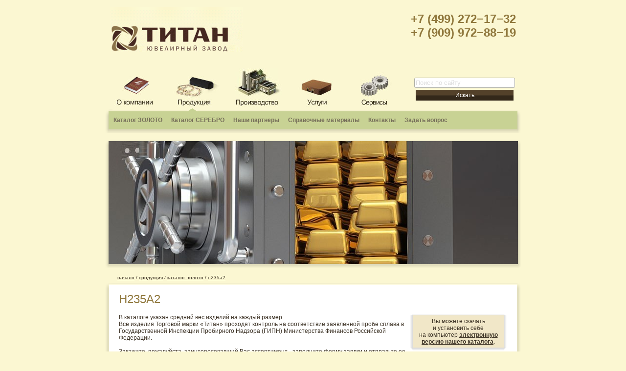

--- FILE ---
content_type: text/html; charset=utf-8
request_url: http://goldleader.ru/production/shop/item992.phtml
body_size: 25274
content:
<!DOCTYPE HTML PUBLIC "-//W3C//DTD HTML 4.01 Transitional//EN" "http://www.w3.org/TR/html4/loose.dtd">
<html>
<head>
<meta http-equiv="Content-Type" content="text/html; charset=utf-8">
<title>Золотые цепи и браслеты Ювелирнго завода Титан - Н235А2 / Каталог ЗОЛОТО / Продукция / Ювелирный завод ТИТАН</title>
<meta name="description" content="ТИТАН ювелирный завод - каталог золото - золотые цепи и браслеты - Н235А2"/>
<meta name="keywords" content="www.goldleader.ru, www.цепи.рф, цепи.рф, ювелирный завод ТИТАН, ЗАО ТИТАН, ювелирное производство, ювелирный завод, золото, золото оптом, проба 585, золото 585, красное золото, цепь, золотая цепь, браслет, золотой браслет, цепочка, золотая цепочка, цепочки, золотые цепочки, цепи, золотые цепи, браслеты, золотые браслеты, каталог ювелирных изделий, электронный каталог ювелирных изделий, размеры, средний вес, нонна, нонна двойная, плетение нонна, плетение нонна двойная, алмазная обработка, алмазная грань, алмаженная, алмаженная по двум граням, проволока 0.35, Н235А2"/>
<meta name="generator" content="DJEM" />

<link rel="icon" href="/favicon.ico" type="image/x-icon">
<link rel="shortcut icon" href="/favicon.ico" type="image/x-icon"> 

<link rel="stylesheet" href="/styles.css" type="text/css"/>
<script type="text/javascript" src="/system/js/swfobject.js"></script>
		<script type="text/javascript">
			swfobject.registerObject("myFlashContent", "9.0.0");
		</script>
<script src="/system/js/jquery.js"></script>
<script src="/system/js/jform.js"></script>
<script src="/system/js/common.js"></script>
<script src="/system/js/document725.js"></script>
<script type="text/javascript" src="/ckeditor/ckeditor.js"></script>
<script type="text/javascript" src="/ckeditor/adapters/jquery.js"></script>

<link rel="stylesheet" href="/system/css/lightbox.css" type="text/css" media="screen" />
<script src="/system/js/jquery_lightbox.js" type="text/javascript"></script>

</head>
<body>
<div id="fb-root"></div>
<script>(function(d, s, id) {
  var js, fjs = d.getElementsByTagName(s)[0];
  if (d.getElementById(id)) return;
  js = d.createElement(s); js.id = id;
  js.src = "//connect.facebook.net/ru_RU/all.js#xfbml=1";
  fjs.parentNode.insertBefore(js, fjs);
}(document, 'script', 'facebook-jssdk'));</script>
<div align="center"></div>



<table width="830" align="center" cellpadding="0" cellspacing="0" border="0">
	<tr>
		<td><br><a href="/"><img src="/files/172/log.jpg" border="0"></a></td>
		<td align="right"><h1><strong>+7 (499) 272&minus;17&minus;32</strong><br /><strong>+7 (909) 972&minus;88&minus;19</strong></h1></td>
	</tr>
</table>

<table width="830" align="center" cellpadding="0" cellspacing="0" border="0">
	<tr>
		<td>
			<div>
				<object classid="clsid:D27CDB6E-AE6D-11cf-96B8-444553540000" width="600" height="115" id="myFlashContent">
					<param name="movie" value="/files/172/menu_new.swf" />
					<param name="bgcolor" value="#fbf7d2" />
					<!--[if !IE]>-->
					<object type="application/x-shockwave-flash" data="/files/172/menu_new.swf" width="600" height="115">
						<param name="bgcolor" value="#fbf7d2" />
					<!--<![endif]-->
						<img src="/files/172/menu.jpg" alt="" width="600" height="115" border="0"  USEMAP="#map"/>
							<MAP NAME="map">
								<AREA SHAPE="rect" title="Сервисы" ALT="Сервисы" COORDS="480,0,599,114" HREF="/projects/">
								<AREA SHAPE="rect" title="Услуги" ALT="Услуги" COORDS="360,0,479,114" HREF="/services/">
								<AREA SHAPE="rect" title="Производство" ALT="Производство" COORDS="240,0,359,114" HREF="/manufacture/">
								<AREA SHAPE="rect" title="Продукция" ALT="Продукция" COORDS="120,0,239,114" HREF="/production/">
								<AREA SHAPE="rect" title="О компании" ALT="О компании" COORDS="0,0,119,114" HREF="/about/">
							</MAP>
					<!--[if !IE]>-->
					</object>
					<!--<![endif]-->
				</object>
			</div>
		</td>
		<td align="center" width="200" valign="bottom">
			<form action="/search/" enctype="multipart/form-data" method="get">
				<input class="searchTxt" name="search" value="Поиск по сайту" onblur="if (value == '') {value = 'Поиск по сайту'}" onfocus="if (value == 'Поиск по сайту') {value =''}" type="text"><br>
				<input class="searchBtn" type="submit" value="Искать">
			</form>
		<br></td>
	</tr>
</table>

<div id="fix_block">





	<table cellpadding="0" cellspacing="0" border="0" align="center" width="100%">
		<tr valign="bottom">
			<td><img src=/i/blck-tp-lft-crnr.gif width=7 height=3 border=0 alt=""></td>
			<td class="blckBrdrTp">
					<table cellpadding="0" cellspacing="0" border="0">
						<tr>
							<td width="8"><img src=/i/blck-tp-lft.gif width=8 height=3 border=0 alt=""></td>
														<td align="right" width="175"><img src=/i/arrow2.gif width=23 height=6 border=0 alt=""></td>																											</tr>
					</table>
			</td>
			<td><img src=/i/blck-tp-rght-crnr.gif width=7 height=3 border=0 alt=""></td>
		</tr>
		<tr>
			<td valign="top" class=blckBrdrLft><img src=/i/blck-lft-tp.gif width=7 height=9 border=0 alt=""></td>
							<td style="border: 1px solid #C8D294; background-color:#C8D294;"><table cellpadding="3" cellspacing="0" border="0"  height="35"><tr>

	
 		
 		
		<td bgcolor="#C8D294" onMouseOver="this.bgColor='#A3B867'" onMouseOut="this.bgColor='#C8D294'">&nbsp;&nbsp;<a href="/shop/index.phtml" class="menu2" >Каталог ЗОЛОТО</a>&nbsp;&nbsp;</td>
		
 		
		<td bgcolor="#C8D294" onMouseOver="this.bgColor='#A3B867'" onMouseOut="this.bgColor='#C8D294'">&nbsp;&nbsp;<a href="/shop_silver/index.phtml" class="menu2" >Каталог СЕРЕБРО</a>&nbsp;&nbsp;</td>
		
 		
		<td bgcolor="#C8D294" onMouseOver="this.bgColor='#A3B867'" onMouseOut="this.bgColor='#C8D294'">&nbsp;&nbsp;<a href="/production/retail/index.phtml" class="menu2" >Наши партнеры</a>&nbsp;&nbsp;</td>
		
 		
		<td bgcolor="#C8D294" onMouseOver="this.bgColor='#A3B867'" onMouseOut="this.bgColor='#C8D294'">&nbsp;&nbsp;<a href="/production/info/index.phtml" class="menu2" >Справочные материалы</a>&nbsp;&nbsp;</td>
		
 		
		<td bgcolor="#C8D294" onMouseOver="this.bgColor='#A3B867'" onMouseOut="this.bgColor='#C8D294'">&nbsp;&nbsp;<a href="/contact/index.phtml" class="menu2" >Контакты</a>&nbsp;&nbsp;</td>
		
 		
		<td bgcolor="#C8D294" onMouseOver="this.bgColor='#A3B867'" onMouseOut="this.bgColor='#C8D294'">&nbsp;&nbsp;<a href="/forum/production/index.phtml" class="menu2" >Задать вопрос</a>&nbsp;&nbsp;</td>
						
			
						</tr></table></td>
			<td valign="top" class="blckBrdrRght"><img src=/i/blck-rght-tp.gif width=7 height=9 border=0 alt=""></td>
		</tr>
		<tr valign="top">
				<td><img src=/i/blck-bttm-lft-crnr.gif width=7 height=7 border=0 alt=""></td>
				<td class="blckBrdrBttm"><img src=/i/0.gif width=1 height=1 border=0 alt=""></td>
				<td><img src=/i/blck-bttm-rght-crnr.gif width=7 height=7 border=0 alt=""></td>
		</tr>
	</table>
<br>
	<table cellpadding="0" cellspacing="0" border="0" align="center">
		<tr valign="top">
			<td><img src=/i/blck-tp-lft-crnr.gif width=7 height=3 border=0 alt=""></td>
			<td class="blckBrdrTp"><img src=/i/blck-tp-lft.gif width=8 height=3 border=0 alt=""></td>
			<td><img src=/i/blck-tp-rght-crnr.gif width=7 height=3 border=0 alt=""></td>
		</tr>
		<tr valign="top">
			<td class=blckBrdrLft><img src=/i/blck-lft-tp.gif width=7 height=9 border=0 alt=""></td>
			<td class="blckM"><img src="/i/pic.jpg" width=837 border=0 alt=""></td>
			<td class="blckBrdrRght"><img src=/i/blck-rght-tp.gif width=7 height=9 border=0 alt=""></td>
		</tr>
		<tr valign="top">
				<td><img src=/i/blck-bttm-lft-crnr.gif width=7 height=7 border=0 alt=""></td>
				<td class="blckBrdrBttm"><img src=/i/0.gif width=1 height=1 border=0 alt=""></td>
				<td><img src=/i/blck-bttm-rght-crnr.gif width=7 height=7 border=0 alt=""></td>
		</tr>
	</table>
	
 <div class="level"><a href="/index.phtml">начало</a> /  <a href="/production/index.phtml">продукция</a> /  <a href="/shop/index.phtml">каталог золото</a> / <a href="/production/shop/item992.phtml">Н235А2</a></div> 
	<table cellpadding="0" cellspacing="0" border="0" align="center" width="850">
		<tr valign="top">
			<td><img src=/i/blck-tp-lft-crnr.gif width=7 height=3 border=0 alt=""></td>
			<td class="blckBrdrTp"><img src=/i/blck-tp-lft.gif width=8 height=3 border=0 alt=""></td>
			<td><img src=/i/blck-tp-rght-crnr.gif width=7 height=3 border=0 alt=""></td>
		</tr>
		<tr valign="top">
			<td class=blckBrdrLft><img src=/i/blck-lft-tp.gif width=7 height=9 border=0 alt=""></td>
			<td class="blck" width="100%">
<div id="content">


	<h1>Н235А2</h1>
	<table cellpadding="0" cellspacing="0" border="0" align="right" width="200">
		<tr valign="top">
			<td><img src=/i/blck-tp-lft-crnr-w.gif width=7 height=3 border=0 alt=""></td>
			<td class="blckBrdrTpW"><img src=/i/0.gif width=8 height=3 border=0 alt=""></td>
			<td><img src=/i/blck-tp-rght-crnr-w.gif width=7 height=3 border=0 alt=""></td>
		</tr>
		<tr valign="top">
			<td class="blckBrdrLftW"><img src=/i/0.gif width=7 height=9 border=0 alt=""></td>
			<td align="center">
				<div style="padding:5px;background:#F1E7C8;" class="link">
				Вы&nbsp;можете скачать и&nbsp;установить себе на&nbsp;компьютер <a href="/production/info/1105.phtml"><b>электронную версию нашего каталога</b></a>.
				</div>
			</td>
			<td class="blckBrdrRghtW"><img src=/i/0.gif width=7 height=9 border=0 alt=""></td>
		</tr>
		<tr valign="top">
				<td><img src=/i/blck-bttm-lft-crnr-w.gif width=7 height=7 border=0 alt=""></td>
				<td class="blckBrdrBttmW"><img src=/i/0.gif width=1 height=1 border=0 alt=""></td>
				<td><img src=/i/blck-bttm-rght-crnr-w.gif width=7 height=7 border=0 alt=""></td>
		</tr>
	</table>

В каталоге указан средний вес изделий на каждый размер.<br>
Все изделия Торговой марки «Титан» проходят контроль на соответствие заявленной пробе сплава в Государственной Инспекции Пробирного Надзора (ГИПН) Министерства Финансов Российской Федерации.<br>
<br>
<a href="http://www.goldleader.ru/services/order/index.phtml">Закажите</a>, пожалуйста, заинтересовавший Вас ассортимент - заполните <a href="http://www.goldleader.ru/services/order/index.phtml">форму заявки</a> и отправьте ее нам на адрес <a href="mailto:inbox@goldleader.ru">inbox@goldleader.ru</a>!<br>
<br>
За более подробной информацией обращайтесь, пожалуйста, к менеджерам <a href="/services/contact/index.phtml">менеджерам Дирекции по&nbsp;сбыту</a>.<br>
<br>


		
		
			<table cellpadding="0" cellspacing="0" border="0">
		<tr valign="top">
			<td><img src=/i/blck-tp-lft-crnr-w.gif width=7 height=3 border=0 alt=""></td>
			<td class="blckBrdrTpW"><img src=/i/0.gif width=8 height=3 border=0 alt=""></td>
			<td><img src=/i/blck-tp-rght-crnr-w.gif width=7 height=3 border=0 alt=""></td>
		</tr>
		<tr valign="top">
			<td class="blckBrdrLftW"><img src=/i/0.gif width=7 height=9 border=0 alt=""></td>
			<td>



							<div style="background-image:url(/files/992/photo1140_pr.jpg);background-repeat:no-repeat;background-position:left center;width:550px;height:79px">
								<table height="79" width="550" cellpadding="0" cellspacing="0" border="0">
									<tr>
										<td style="border:0;"><a href="/files/992/photo1140.jpg" rel="lightbox"><img src="/i/0.gif" height="79" width="430" border="0"></a></td>
										<td style="border:0;background-image:url(/files/992/photo1140.jpg);background-repeat:no-repeat;background-position:right center;width:120px;"><img src="/i/0.gif" height="79" width="120" border="0"></td>
									</tr>
								</table>
							</div>
			</td>
			<td class="blckBrdrRghtW"><img src=/i/0.gif width=7 height=9 border=0 alt=""></td>
		</tr>
		

		<tr valign="top">
				<td><img src=/i/blck-bttm-lft-crnr-w.gif width=7 height=7 border=0 alt=""></td>
				<td class="blckBrdrBttmW"><img src=/i/0.gif width=1 height=1 border=0 alt=""></td>
				<td><img src=/i/blck-bttm-rght-crnr-w.gif width=7 height=7 border=0 alt=""></td>
		</tr>
	</table>
		
			<script>
		$(document).ready(function() {
			$('[rel="lightbox"]').lightBox();
		});
	</script>

	
   
	<table class="shop">
										 
												 
					 
						<tr><td>Вид плетения </td><td>  Нонна двойная</td></tr>
																																														 
												 
					 
						<tr><td>Диаметр проволоки </td><td>  0,35 мм</td></tr>
																					 
												 
																										 
												 
					 
						<tr><td>Вид алмазной обработки </td><td>  Алмаженная по двум граням</td></tr>
																					 
				 
					 
						<tr><td>Вес изделия при длине 50 см:</td><td>3,58&nbsp;гр.</td></tr>
																																</table>
	
<br>
	
<h3>Браслеты</h3>
<table border="0" cellspacing="2" cellpadding="3">
<tbody>
<tr align="right" bgcolor="#F1F1F1">
<td align="left"><b>Длина, см</b></td>
<td sdval="16">16</td>
<td sdval="17">17</td>
<td sdval="18">18</td>
<td sdval="19">19</td>
<td sdval="20">20</td>
<td sdval="21">21</td>
<td sdval="22">22</td>
</tr>
<tr align="right" bgcolor="#F1F1F1">
<td align="left"><b>Вес, гр.</b></td>
<td sdval="1,21086956521739">1,21</td>
<td sdval="1,27322580645161">1,27</td>
<td sdval="1,34304347826087">1,34</td>
<td sdval="1,39638888888889">1,40</td>
<td sdval="1,458">1,46</td>
<td sdval="1,54">1,54</td>
<td sdval="1,6">1,60</td>
</tr>
</tbody>
</table>
<h3>Цепи</h3>
<table border="0" cellspacing="2" cellpadding="3">
<tbody>
<tr align="right" bgcolor="#F1F1F1">
<td align="left"><b>Длина, см</b></td>
<td sdval="40">40</td>
<td sdval="45">45</td>
<td sdval="50">50</td>
<td sdval="55">55</td>
<td sdval="60">60</td>
<td sdval="65">65</td>
</tr>
<tr align="right" bgcolor="#F1F1F1">
<td align="left"><b>Вес, гр.</b></td>
<td sdval="2,82">2,82</td>
<td sdval="3,16556928838951">3,17</td>
<td sdval="3,58">3,58</td>
<td sdval="3,82920539730135">3,83</td>
<td sdval="4,05">4,05</td>
<td sdval="4,49705882352941">4,50</td>
</tr>
</tbody>
</table>

	
				<br>
	<script>
		$('A.buyitem').click(function(e) {
			Basket.Add($(this));
		});			
	</script>

<br><br>
	<table cellpadding="0" cellspacing="0" border="0" width="100%">
		<tr>
			<td width="100%" align="center">	<table cellpadding="0" cellspacing="0" border="0" width="200">
		<tr valign="top">
			<td><img src=/i/blck-tp-lft-crnr-w.gif width=7 height=3 border=0 alt=""></td>
			<td class="blckBrdrTpW"><img src=/i/0.gif width=8 height=3 border=0 alt=""></td>
			<td><img src=/i/blck-tp-rght-crnr-w.gif width=7 height=3 border=0 alt=""></td>
		</tr>
		<tr valign="top">
			<td class="blckBrdrLftW"><img src=/i/0.gif width=7 height=9 border=0 alt=""></td>
			<td align="center">
				<div style="padding:5px;background:#F1E7C8;" class="link">
				<a href="/services/order/index.phtml">Шаблоны заявок на&nbsp;цепевязальную продукцию ювелирного завода «ТИТАН»</a>.
				</div>
			</td>
			<td class="blckBrdrRghtW"><img src=/i/0.gif width=7 height=9 border=0 alt=""></td>
		</tr>
		<tr valign="top">
				<td><img src=/i/blck-bttm-lft-crnr-w.gif width=7 height=7 border=0 alt=""></td>
				<td class="blckBrdrBttmW"><img src=/i/0.gif width=1 height=1 border=0 alt=""></td>
				<td><img src=/i/blck-bttm-rght-crnr-w.gif width=7 height=7 border=0 alt=""></td>
		</tr>
	</table></td>
		</tr>
	</table>
<br><br>


<a href="/shop/index.phtml">Вернуться в раздел Каталог ЗОЛОТО</a>

<div><br>
<table width="100%">
	<tr>
		<td>
			<script type="text/javascript" src="//yandex.st/share/share.js" charset="utf-8"></script><div class="yashare-auto-init" data-yashareL10n="ru" data-yashareType="button" data-yashareQuickServices="yaru,vkontakte,facebook,twitter,odnoklassniki,moimir,lj,friendfeed,moikrug"></div>
		</td>
		<td align="right">
			<div class="fb-like" data-href="http://goldleader.ru/production/shop/item992.phtml" data-send="false" data-width="400" data-show-faces="true" data-font="tahoma"></div>
			</td>
		</tr>
	</table>
</div>

</div>
			</td>
			<td class="blckBrdrRght"><img src=/i/blck-rght-tp.gif width=7 height=9 border=0 alt=""></td>
		</tr>
		<tr valign="top">
				<td><img src=/i/blck-bttm-lft-crnr.gif width=7 height=7 border=0 alt=""></td>
				<td class="blckBrdrBttm"><img src=/i/0.gif width=1 height=1 border=0 alt=""></td>
				<td><img src=/i/blck-bttm-rght-crnr.gif width=7 height=7 border=0 alt=""></td>
		</tr>
	</table>
<!-- Yandex.Metrika counter -->
<script type="text/javascript">
(function (d, w, c) {
    (w[c] = w[c] || []).push(function() {
        try {
            w.yaCounter21071269 = new Ya.Metrika({id:21071269,
                    webvisor:true,
                    clickmap:true,
                    trackLinks:true,
                    accurateTrackBounce:true});
        } catch(e) { }
    });

    var n = d.getElementsByTagName("script")[0],
        s = d.createElement("script"),
        f = function () { n.parentNode.insertBefore(s, n); };
    s.type = "text/javascript";
    s.async = true;
    s.src = (d.location.protocol == "https:" ? "https:" : "http:") + "//mc.yandex.ru/metrika/watch.js";

    if (w.opera == "[object Opera]") {
        d.addEventListener("DOMContentLoaded", f, false);
    } else { f(); }
})(document, window, "yandex_metrika_callbacks");
</script>
<noscript><div><img src="//mc.yandex.ru/watch/21071269" style="position:absolute; left:-9999px;" alt="" /></div></noscript>
<!-- /Yandex.Metrika counter -->


   
   <script>
   		$(document).ready(function() {
   			$('[rel="lightbox"]').lightBox();
   		});
   </script>
<div id="footer">
	
		
	</div>


</div>


<table cellpadding="0" cellspacing="0" border="0" width="100%" class=bttm>
	<tr>
		<td><br>
			<table cellpadding="0" cellspacing="0" border="0" align="center" width="840">
				<tr valign="top">
					<td width="18%">
<a href="/about/" class="btmmn1">О&nbsp;компании</a><br />
	<table cellpadding="2" cellspacing="0" border="0">
				   				<tr><td><a href="/about/mission/index.phtml" class="btmmn">Миссия</a></td></tr>
				   				<tr><td><a href="/about/history/index.phtml" class="btmmn">История</a></td></tr>
				   				<tr><td><a href="/about/docs/index.phtml" class="btmmn">Документы общества</a></td></tr>
				   				<tr><td><a href="/about/structure/index.phtml" class="btmmn">Структура</a></td></tr>
				   				<tr><td><a href="/about/team/index.phtml" class="btmmn">Команда</a></td></tr>
				   				<tr><td><a href="/news/index.phtml" class="btmmn">Новости</a></td></tr>
				   				<tr><td><a href="/about/press/index.phtml" class="btmmn">Пресса о&nbsp;нас</a></td></tr>
				   				<tr><td><a href="/about/jobs/index.phtml" class="btmmn">Вакансии</a></td></tr>
				   				<tr><td><a href="/contact/index.phtml" class="btmmn">Контакты</a></td></tr>
				   				<tr><td><a href="/forum/about/index.phtml" class="btmmn">Задать вопрос</a></td></tr>
			</table>
					</td>
					<td width="22%">
<a href="/production/" class="btmmn2">Продукция</a><br />
	<table cellpadding="2" cellspacing="0" border="0">
								<tr><td><a href="/shop/index.phtml" class="btmmn">Каталог изделий из&nbsp;золота</a></td></tr>
								<tr><td><a href="/shop_silver/index.phtml" class="btmmn">Каталог изделий из&nbsp;серебра</a></td></tr>
								<tr><td><a href="/production/addresses/index.phtml" class="btmmn">Адреса оптовых центров и&nbsp;розничных магазинов</a></td></tr>
								<tr><td><a href="/production/info/index.phtml" class="btmmn">Справочные материалы и&nbsp;информация</a></td></tr>
								<tr><td><a href="/forum/production/index.phtml" class="btmmn">Задать вопрос</a></td></tr>
			</table>
					</td>
					<td width="20%">
<a href="/manufacture/" class="btmmn3">Производство</a><br />
	<table cellpadding="2" cellspacing="0" border="0">
								<tr><td><a href="/manufacture/equipment/index.phtml" class="btmmn">Оборудование и&nbsp;технологии</a></td></tr>
								<tr><td><a href="/manufacture/tour/index.phtml" class="btmmn">Экскурсия по&nbsp;заводу</a></td></tr>
								<tr><td><a href="/manufacture/experts/index.phtml" class="btmmn">Специалистам</a></td></tr>
								<tr><td><a href="/forum/manufacture/index.phtml" class="btmmn">Задать вопрос</a></td></tr>
			</table>

					</td>
					<td width="20%">
<a href="/services/" class="btmmn4">Услуги</a><br />
	<table cellpadding="2" cellspacing="0" border="0">
								<tr><td><a href="/services/wholesale/index.phtml" class="btmmn">Оптовая продажа</a></td></tr>
								<tr><td><a href="/services/terms/index.phtml" class="btmmn">Условия работы</a></td></tr>
								<tr><td><a href="/services/price/index.phtml" class="btmmn"><nobr>Прайс-листы</nobr></a></td></tr>
								<tr><td><a href="/services/manufacture/index.phtml" class="btmmn">Производственные услуги</a></td></tr>
								<tr><td><a href="/services/details/index.phtml" class="btmmn">Реквизиты</a></td></tr>
								<tr><td><a href="/contact/index.phtml" class="btmmn">Контакты</a></td></tr>
								<tr><td><a href="/forum/services/index.phtml" class="btmmn">Задать вопрос</a></td></tr>
			</table>
					</td>
					<td width="20%">
<a href="/projects/" class="btmmn5">Сервисы</a><br />
	<table cellpadding="2" cellspacing="0" border="0">
								<tr><td><a href="/cabinet/index.phtml" class="btmmn">Личный кабинет</a></td></tr>
								<tr><td><a href="/projects/promo/index.phtml" class="btmmn">Рекламные материалы и&nbsp;галереи</a></td></tr>
								<tr><td><a href="/idata/qr.php" class="btmmn">Проверка подлинности изделия по&nbsp;штрихкоду</a></td></tr>
								<tr><td><a href="/sitemap.phtml" class="btmmn">Карта сайта</a></td></tr>
								<tr><td><a href="/forum/index.phtml" class="btmmn">Форум</a></td></tr>
			</table>
					</td>
					<td>


<div><a href="/"><img src=/i/logo.gif width=149 height=63 border=0 alt=""></a></div>

<br>
<div><IMG SRC="/i/ss2.gif" WIDTH=131 HEIGHT=21 BORDER=0 ALT="" USEMAP="#Map2">

<MAP NAME="Map2">
<AREA SHAPE="rect" ALT="google+" target="_blank" COORDS="110,0,130,20" HREF="#">
<AREA SHAPE="rect" ALT="livejournal" target="_blank" COORDS="83,0,104,20" HREF="#">
<AREA SHAPE="rect" ALT="facebook" target="_blank" COORDS="55,0,75,20" HREF="http://www.facebook.com/pages/%D0%A2%D0%B8%D1%82%D0%B0%D0%BD-%D1%8E%D0%B2%D0%B5%D0%BB%D0%B8%D1%80%D0%BD%D1%8B%D0%B9-%D0%B7%D0%B0%D0%B2%D0%BE%D0%B4/305891249459618?sk=wall">
<AREA SHAPE="rect" ALT="vkontakte" target="_blank" COORDS="28,0,49,20" HREF="http://vk.com/club35526007">
<AREA SHAPE="rect" ALT="twitter" target="_blank" COORDS="0,0,21,20" HREF="#">
</MAP></div>
<br>

<div align="center" style="width:115px; color: #FBF7D2; font-size: 8pt;"><span>+7 (499) 272&minus;17&minus;32<br></span><a class="btmmn"
href="mailto:inbox@goldleader.ru">inbox@goldleader.ru</a></div>
	


					</td>
				</tr>
				<tr>
					<td colspan="6" align="right"><div style="color: #FBF7D2; font-size: 8pt;">© Все права защищены.<nobr></nobr></div></td>
				</tr>
			</table>
<br>
		</td>
	</tr>
</table>
</body>
</html>
<!-- BEGIN JIVOSITE CODE {literal} -->
<script type='text/javascript'>
(function(){ var widget_id = '2QFo2b5VV6';
var s = document.createElement('script'); s.type = 'text/javascript'; s.async = true; s.src = '//code.jivosite.com/script/widget/'+widget_id; var ss = document.getElementsByTagName('script')[0]; ss.parentNode.insertBefore(s, ss);})();</script>
<!-- {/literal} END JIVOSITE CODE -->


--- FILE ---
content_type: text/css
request_url: http://goldleader.ru/styles.css
body_size: 8935
content:
BODY {border:0;margin:0;padding:0;background-color:#FBF7D2; font-family:Tahoma,Arial, serif; font-size: 9pt;color:#3C3225;}
TD   {font-family:Tahoma,Arial, sans-serif; font-size: 9pt;}
FORM {border:0;margin:0;padding:0;}

h1 {color: #90783D; font-size: 200%; font-weight: normal;}
h2 {color: #90783D; font-size: 180%; font-weight: normal;}
h3 {color: #90783D; font-size: 150%; font-weight: normal; margin: 5px 0px 5px 5px;}
h4 {color: #3C3225; font-size: 120%; margin: 5px 0px 5px 5px;}
h5 {color: #90783D; font-size: 100%;}
h6 {color: #90783D; font-size: 100%;}

a.link:link     {color:#90783D;  text-decoration: none;}
a.link:visited 	{color:#90783D;  text-decoration: none;}
a.link:hover 	{color:#3C3225;  text-decoration: underline;}

a:link    {color: #3C3225; text-decoration: underline;}
a:visited {color: #3C3225; text-decoration: underline;}
a:hover   {color: #000000; text-decoration: none;}

a.menu2:link    {color: #756D59; text-decoration: none; font-size: 9pt; font-weight:bold;}
a.menu2:visited {color: #756D59; text-decoration: none; font-size: 9pt; font-weight:bold;}
a.menu2:hover   {color: #3C3225; text-decoration: none; font-size: 9pt; font-weight:bold;}

.btmmn          {color: #FBF7D2; font-size: 8pt; line-height:1;text-transform:lowercase;}
a.btmmn:link    {color: #FBF7D2; text-decoration: none;}
a.btmmn:visited {color: #FBF7D2; text-decoration: none;}
a.btmmn:hover   {color: #FBF7D2; text-decoration: underline;}

.btmmn1          {color: #B49D51; line-height:2;}
a.btmmn1:link    {color: #B49D51; text-decoration: none;}
a.btmmn1:visited {color: #B49D51; text-decoration: none;}
a.btmmn1:hover   {color: #B49D51; text-decoration: underline;}

.btmmn2          {color: #698E20; line-height:2;}
a.btmmn2:link    {color: #698E20; text-decoration: none;}
a.btmmn2:visited {color: #698E20; text-decoration: none;}
a.btmmn2:hover   {color: #698E20; text-decoration: underline;}

.btmmn3          {color: #8EC7F0; line-height:2;}
a.btmmn3:link    {color: #8EC7F0; text-decoration: none;}
a.btmmn3:visited {color: #8EC7F0; text-decoration: none;}
a.btmmn3:hover   {color: #8EC7F0; text-decoration: underline;}

.btmmn4          {color: #F0B640; line-height:2;}
a.btmmn4:link    {color: #F0B640; text-decoration: none;}
a.btmmn4:visited {color: #F0B640; text-decoration: none;}
a.btmmn4:hover   {color: #F0B640; text-decoration: underline;}

.btmmn5          {color: #AC88B8; line-height:2;}
a.btmmn5:link    {color: #AC88B8; text-decoration: none;}
a.btmmn5:visited {color: #AC88B8; text-decoration: none;}
a.btmmn5:hover   {color: #AC88B8; text-decoration: underline;}

.date  {color:#B49D51; font-size: 8pt;}
a.date:link    {color: #90783D; text-decoration: none; font-size: 8pt;font-weight:bold;}
a.date:visited {color: #90783D; text-decoration: none; font-size: 8pt;font-weight:bold;}
a.date:hover   {color: #3C3225; text-decoration: underline; font-size: 8pt;font-weight:bold;}

.news {padding:0px 5px;}

.blck {border: 1px solid #FBF7D3; background-color:#FFFFFF;}
.blckM {background-color:#FFFFFF;}
.blckD {border: 1px solid #E3D092; background-color:#E3D092;}
.blckBrdrTp   {background-image:url(/i/blck-tp-bg.gif);background-repeat:repeat-x;height:3px;background-position:bottom;}
.blckBrdrRght {background-image:url(/i/blck-rght-bg.gif);background-repeat:repeat-y;width:7px;}
.blckBrdrBttm {background-image:url(/i/blck-bttm-bg.gif);background-repeat:repeat-x;height:7px;}
.blckBrdrLft  {background-image:url(/i/blck-lft-bg.gif);background-repeat:repeat-y;width:7px;}

.blckBrdrTpW   {background-image:url(/i/blck-tp-bg-w.gif);background-repeat:repeat-x;height:3px;}
.blckBrdrRghtW {background-image:url(/i/blck-rght-bg-w.gif);background-repeat:repeat-y;width:7px;}
.blckBrdrBttmW {background-image:url(/i/blck-bttm-bg-w.gif);background-repeat:repeat-x;height:7px;}
.blckBrdrLftW  {background-image:url(/i/blck-lft-bg-w.gif);background-repeat:repeat-y;width:7px;}

.bttm {background: #383330 url(/i/bttm-bg.gif) repeat-x top;}

.white {color:#FFFFFF; font-size: 8pt;}

.small {font-size: 8pt;}

.loginTxt {width:90px;font-family:Arial, Helvetica, sans-serif; font-size: 10pt; 
			margin:2px;
			padding:2px;
			color: #DDDDDD;
			background: #FFFFFF;
			text-decoration: none;
			border: solid 1px #AEAFA5;
				border-radius: 3px; 
				-moz-border-radius: 3px;
				-webkit-border-radius: 3px; 
				-khtml-border-radius: 3px;}
.loginBtn {width:100px;height:22px;font-family:Arial, Helvetica, sans-serif; font-size: 9pt; 
			margin:2px;
			cursor:pointer;
			color: #FFFFFF;
			background: #53412A url(/i/search-bg.gif) repeat-x;
			text-decoration: none;
			border: 0;}

.searchTxt {width:200px;font-family:Arial, Helvetica, sans-serif; font-size: 10pt; 
			margin:2px;
			padding:2px;
			color: #DDDDDD;
			background: #FFFFFF;
			text-decoration: none;
			border: solid 1px #AEAFA5;
				border-radius: 3px; 
				-moz-border-radius: 3px;
				-webkit-border-radius: 3px; 
				-khtml-border-radius: 3px;}
.searchBtn {width:200px;height:22px;font-family:Arial, Helvetica, sans-serif; font-size: 9pt; 
			margin:2px;
			cursor:pointer;
			color: #FFFFFF;
			background: #53412A url(/i/search-bg.gif) repeat-x;
			text-decoration: none;
			border: 0;}


#header {background: #FBF7D2; padding: 10px; }
#header div#text {float: right; width: 400px;}

#topmenu {padding: 10px; margin-left: 200px; font-weight: bold;}

#fix_block {
	width:850px;
	margin:0px auto 0px auto;
}

#sidebar {
	width:220px;
	float:right;
	padding: 0px 0px 5px 10px;
	
	min-height: 150px;
	
}
#content {

	padding: 0px 20px 10px 20px;
}
		
#top_block {
	background-color:#5e6a71;
	margin-bottom:3px;
	padding: 3px 10px 5px 10px;
	font-size:80%;
	font-weight: bold;
	color:#fff;
	text-align: right;
}		
#top_block  a {
	color:#fff;
	text-decoration:underline;
}
#footer {background-color:#FBF7D2; padding: 10px; clear: both;}

div.level {	 font-size: 80%; padding: 15px 0px 5px 25px;text-transform:lowercase;}

div.login_form {padding: 20px; border: 1px solid #eeeeee;}

form {margin: 0px; paddng: 0px;}





a.menu_act:link 		{color: #000000; text-decoration: underline;}
a.menu_act:visited 	{color: #000000; text-decoration: underline;}
a.menu_act:hover 	{color: #383330; text-decoration: underline;}


.color 		{color: #0d96c9;} 


.color_bg 		{color: #ffffff; background: #383330;} 



a.act:link 		{color: #ffffff; text-decoration: underline; background: #383330; padding: 5px;}
a.act:visited 	{color: #ffffff; text-decoration: underline; background: #383330; padding: 5px;}
a.act:hover 	{color: #ffffff; text-decoration: underline; background: #cccccc; padding: 5px;}


li {margin-bottom: 5px;}


.block	{
	margin: 5px 0px 10px 0px;
}

.anons {
	font-weight: bold;
	padding: 5px 5px 5px 0px;  
}
.anons_list {
	font-weight: normal;
	padding: 5px 5px 5px 0px;

}

.anons_pic {
	float: left;
	margin: 5px 20px 0px 0px;
	border: 0px;
}
.price {background: #0d96c9; padding: 5px; color: #ffffff;}
.w100 {width: 100%;}

hr {color: #efefef; height: 1px;}
.hr {border-top: 1px dashed #cccccc;}





table.table 		{border-collapse: collapse; border-spacing: 0;}
td.top 				{padding: 4px; border: 1px solid #93bac9; background: #0d96c9; color: #ffffff;}
table.table td 		{padding: 4px; border: 1px solid #93bac9;}
table.table td p	{margin: 0px; padding: 0px;}
	



#nospam {width: 1px; height: 1px; overflow: hidden; border: 0px;}


table.cabinet {width: 500px;}
table.cabinet td {border-bottom: 1px solid #e6e6e6; padding: 5px;}

.star {color:#e44000; font-size: 150%; font-weight: normal;} 



.clear {
	clear:both;
	font-size:0px;
	height:0px;
	margin:0px;
	padding:0px;
	line-height:0px;
}




table.shop td {border-bottom: 1px solid #e6e6e6; padding: 3px; margin: 0px;}


a.buyitem:link, a.buyitem:visited {
	display: block; 
	color: #ffffff; 
	text-decoration: none; 
	font-size: 12px; 
	margin: 10px 10px 10px 10px; 
	padding: 10px; 
	background: #0d96c9; 
	white-space: nowrap;}

a.buyitem:hover {
	display: block; 
	color: #ffffff; 
	text-decoration: none; 
	font-size: 12px; 
	margin: 10px 10px 10px 10px; 
	padding: 10px; 
	background: #e44000; 
	white-space: nowrap;
}



.question_block .question {
	margin-bottom:20px;
}
.question_block .question p { 
	color:#5f7883;
	font-size:135%;
	margin-bottom:5px;
}
.result_block .block {
	margin-bottom:20px;
}
.result_block .block p {
	color:#555555;
	font-size:12px;
	margin:0px 0px 0px 0px;
}
.result_block .block .line .left {
	color:#5f7883;
	position:relative;
	right:10px;
	float:right;
	font-size:12px;
	padding:2px 0px 2px 0px;
	color:#fff;
}
.result_block .block .line .wrap td {
	font-size:0px;
	line-height:0px;
}
.result_block .block .line {
	border-collapse:collapse;
}
.result_block .block .line td {
	background-color:#e6ecf1;
	padding:0px;
	margin:0px;
	width:100%;
}
.result_block .block .line td.bg {
	border-right:1px solid #5E6A71;
}
.result_block .block .line td.num {
	white-space:nowrap;
	font-size:11px;
	width:100px;
	padding: 0px 5px;
	text-align:right;
}


--- FILE ---
content_type: application/javascript
request_url: http://goldleader.ru/system/js/document725.js
body_size: 1617
content:
var alert_helper = {
	var_initialized : false,
	var_background_html : '<div id=\"js-djem-alert-background\" style=\"top: 0px; left: 0px; z-index: 999;  position: absolute; width: 100%; height: 100%; background: #000000 none repeat scroll 0 0; opacity: 0.7; -moz-opacity: 0.7; filter:alpha(opacity=70);\">\r\n										</div>',
	
	var_html : '	<div id=\"js-djem-alert\" style=\"position: absolute; left: 50%; margin-left: -200px; width: 400px; z-index: 1000; background-color: white; border: 1px solid #ffffff;\">\r\n									<div class=\"header\"><h4>Уведомление</h4></div>\r\n									<div style=\"padding: 0px 10px 10px 10px;\">\r\n									<p id=\"js-djem-alert-text\"></p>\r\n									<p align=right><a href=\"javascript: alert_helper.hide();\" id=\"js-djem-alert-hide\" class=\"blueButton\" style=\"text-decoration:none;\">Закрыть</a></p>\r\n								</div></div>\r\n								',
	
	hide : function() {
		$('#js-djem-alert').hide();
		$('#js-djem-alert-background').hide();
	},
	
	show : function(text) {
		alert_helper.hide();
		if(alert_helper.var_initialized == false) {
			$('body').append(alert_helper.var_html);
			$('body').append(alert_helper.var_background_html);
			alert_helper.var_initialized = true;
		}
		$scrollTop = $(window).scrollTop();
		$('#js-djem-alert').css('top', $scrollTop + ($(window).height()/2) - $('#js-djem-alert').height()/2);
		$('#js-djem-alert-background').height($(document).height());
		$('#js-djem-alert-text').text(text);
		$('#js-djem-alert').show();
		$('#js-djem-alert-background').show();
	}
	
	
}

function djem_alert(text) {
	alert_helper.show(text);
}

--- FILE ---
content_type: application/javascript
request_url: http://goldleader.ru/system/js/common.js
body_size: 1462
content:
	
	function OpenID_Google() {
		var newWin = window.open('/system/php/scripts/googleopenid.php?openid_mode=checkid_setup', "GOOGLEOPENID", "");
		if(newWin) {
			var newWinInterval = setInterval(function() {
				if (newWin.closed) {
					clearInterval(newWinInterval);
					window.location.reload();
				}
			}, 100)
		}
	}
		

$(document).ready(function() {
	if($('#divContentsBookmark')) {	
		$('#divContentsBookmark').click(function() {
			$('#divContentsBlock').toggle();
			return false;
		});
	}
});


var Basket = {
	
	Vars : {
		initialized : false,
		fields : {}
	},
	
	Init : function() {
		if(!Basket.Vars['initialized']) {
			$('[basket-field]').each(function() {
				if(Basket.Vars['fields'][$(this).attr('basket-field')] == undefined) {
					Basket.Vars['fields'][$(this).attr('basket-field')] = new Array();
				}
				Basket.Vars['fields'][$(this).attr('basket-field')].push(this);
			})
			Basket.Vars['initialized'] = true;
		}
	},
	
	Add : function(el) {
		var $this = $(el);
		var itemId = $this.attr('item');
		$.getJSON('/system/php/service.php', {_module: 'basket', _action: 'addItem', id: itemId}, function(data) {			
			if(data.reason) {
				djem_alert(data.result + ': ' + data.reason); 
			} else {
				$.each(Basket.Vars['fields']['total-count'], function() {
					$(this).show().text("( " + data.count + " )");
				})
				djem_alert(data.result);
				
			}
		});
		return false;
	}
}

$(document).ready(function() {
	Basket.Init();
})